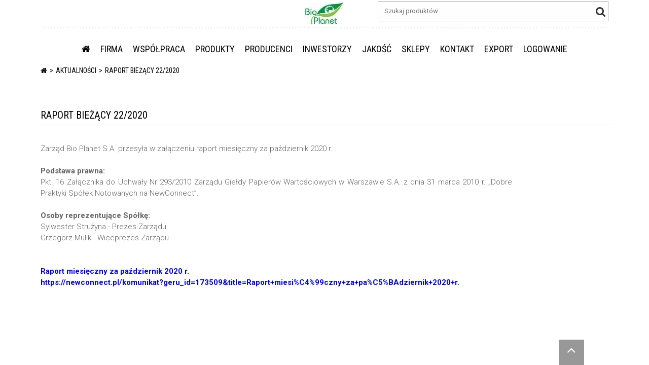

--- FILE ---
content_type: text/html; charset=utf-8
request_url: https://bioplanet.pl/rapo/raport-biezacy-22-2020/b630
body_size: 7219
content:
<!DOCTYPE HTML PUBLIC "-//W3C//DTD XHTML 1.0 Transitional//EN" "http://www.w3.org/TR/xhtml1/DTD/xhtml1-transitional.dtd">
<html xmlns="http://www.w3.org/1999/xhtml">
<head>

    <title>RAPORT BIEŻĄCY 22/2020 Pojedynczy wpis bloga - raporty - Platforma B2B Bio Planet S.A.</title>
                    <script type="text/javascript">
                var _gaq = _gaq || [];
                _gaq.push(['_setAccount', 'UA-34886017-1']);
                _gaq.push(['_trackPageview']);

                (function() {
                    var ga = document.createElement('script');
                    ga.type = 'text/javascript';
                    ga.async = true;
                    ga.src = ('https:' == document.location.protocol ? 'https://ssl' : 'http://www') +
                        '.google-analytics.com/ga.js';
                    var s = document.getElementsByTagName('script')[0];
                    s.parentNode.insertBefore(ga, s);
                })();
            </script>
        <meta name="viewport" content="width=device-width, initial-scale=1, maximum-scale=1, user-scalable=no"/>
        <meta name="SKYPE_TOOLBAR" content="SKYPE_TOOLBAR_PARSER_COMPATIBLE"/>
<link href="/Bundles/Css?v=80modltBnB2Hvcs4S7pTpcn9VhjPIr5Lzl0fM9VHEG81" rel="stylesheet"/>
<script src="/Bundles/Scripts?v=8pFqEi0GQKL4Fhbp_O0o79hsYo-bT9CmTIzciIz7RM01"></script>




<link rel="apple-touch-icon" sizes="180x180" href="/Zasoby/Obrazki/apple-touch-icon.png">
<link rel="icon" type="image/png" sizes="32x32" href="/Zasoby/Obrazki/favicon-32x32.png">
<link rel="icon" type="image/png" sizes="16x16" href="/Zasoby/Obrazki/favicon-16x16.png">
<link rel="manifest" href="/Zasoby/Obrazki/site.webmanifest">

</head>

<body  
            class="BezLogowania"
 data-aktywna-tresc-id="316" >


<script language="javascript" type="text/javascript">
        $.ajaxPrefilter(function (options) {
            var url = options.url;
            options.url = PoprawUrlOJezyk(url, '');
        });
</script>    
<div id="topHeaderBanner" class="container-fluid"></div>

    
        <div class="page-header" id="page-header">

            
            

<div class="">
            <div data-class=' kontener-z-index-20 wiersz-wysrodkuj-w-pionie ' class="container" style="background-color:#ffffff; ">
            <div class="row  kontener-z-index-20 wiersz-wysrodkuj-w-pionie ">
<div class="col-xs-2 kontrolka-MenuHamburger col-xs-1 hidden-lg-up menu-moje-dane ramka-wykropkowana-prawa " style="">        <div class="tresc-pojemnik tresc-pojemnik-1919  ">
            <div class=" " id="kontrolka-1919">
                <div class="menu-hamburger" data-menu-ajax="/tresci/MenuHamburger/1919/False" >
    <button class="hamburger is-closed animated fadeInRight" type="button">
        <span></span>
        <span></span>
        <span></span>
        <span></span>
    </button>
    
    <div class="navbar navbar-fixed-top">
        
    </div>
    

</div>
<script>
    menuHamburger.menuHamburger_inicjalizuj();
</script>




            </div>
        </div>

</div><div class="col-xs-2 kontrolka-TranslatorGoogle col-xs-1 col-lg-1 text-muted text-xs-center " style="">        <div class="tresc-pojemnik tresc-pojemnik-517  ">
            <div class=" " id="kontrolka-517">
                <div id="google_translate_element" data-placement="bottom" class="wlacz-tooltip" title="language"></div>

    <script type="text/javascript">
        function googleTranslateElementInit() {
            var jezyki = 'en,fr,ru,no,bg,bs,hr,cs,da,nl,et,de,el,hu,ga,it,lv,mo,pt-BR,pt-PT,ro,sr,sh,sk,es,sv,tr,uk,ko,ja,hi,zh-CN,ar';
            if (jezyki == '') {
                new google.translate.TranslateElement({ pageLanguage: 'pl', layout: google.translate.TranslateElement.InlineLayout.SIMPLE }, 'google_translate_element');
            } else {
                new google.translate.TranslateElement({ pageLanguage: 'pl', includedLanguages: jezyki, layout: google.translate.TranslateElement.InlineLayout.SIMPLE }, 'google_translate_element');
            }
            
        }
    </script>

<script type="text/javascript" src="//translate.google.com/translate_a/element.js?cb=googleTranslateElementInit"></script>





            </div>
        </div>

</div><div class="col-xs-4 kontrolka-Tekst  czcionka-tekstowa-paragraf hidden-md-down " style="">        <div class="tresc-pojemnik tresc-pojemnik-821  ">
            <div class=" " id="kontrolka-821">
                <span>&nbsp;</span>

            </div>
        </div>

</div><div class="col-xs-3 kontrolka-PoleZUstawienia col-xs-5 col-sm-5 col-md-5 col-lg-2 col-md-3 col-sm-3 text-xs-right " style="">        <div class="tresc-pojemnik tresc-pojemnik-519  ">
            <div class=" " id="kontrolka-519">
                <span class="pole-z-ustawienia obrazki-fluid logo">
    
            <span><div><a href="/start"><img style="align: center; display: block; margin-left: auto; margin-right: auto;" src="/zasoby/obrazki/logo_male.jpg" alt="Bio Planet S.A." /></a></div></span>
    
</span>
            </div>
        </div>

</div><div class="col-xs-4 kontrolka-Wyszukiwarka col-xs-12 col-sm-12 col-md-12 col-lg-5 col-md-order-3-down text-xs-right " style="margin:0 0 10px 0;">        <div class="tresc-pojemnik tresc-pojemnik-520  ">
            <div class=" " id="kontrolka-520">
                
<div class="wyszukiwanie-globalne" data-adres="/p" data-czasPodpowiedzi="1500" data-szukanie="">
    <input placeholder="Szukaj produkt&#243;w" type="text" class="szukanie-fraza" autocomplete="off" onClick="this.select();"/>
    <i class="fa fa-search fa-2x clickable"></i>
</div>

<script>
    wyszukiwarkiProduktow_ZaladujSkrypty()
</script>

            </div>
        </div>

</div><div class="col-xs-12 kontrolka-Tekst  ramka-wykropkowana-gora " style="margin:auto 12px auto 12px;">        <div class="tresc-pojemnik tresc-pojemnik-822  ">
            <div class=" " id="kontrolka-822">
                <span> </span>

            </div>
        </div>

</div><div class="col-xs-12 kontrolka-Menu  hidden-md-down submenu-rozwijanie-wchodzenie-pod-spod text-uppercase text-xs-center " style="">        <div class="tresc-pojemnik tresc-pojemnik-521  ">
            <div class=" " id="kontrolka-521">
                <ul class="nav nav-inline menu menu-klasyczne-rozwijane" data-zaznacz-aktywne-menu role="navigation">



<li class="menu-pozycja nav-item  dropdown " data-menu-opcja-id="37">
    <a class="clickable  nav-link menu-klasyczne-link"
           href="/home" >
                <span class="menu-opcja-strona-glowna">
                    <i class='fa fa-home'></i>
                    
                </span>
        </a>

</li>


<li class="menu-pozycja nav-item  dropdown has-subcategories" data-menu-opcja-id="38">
    <a class="clickable dropdown-toggle nav-link menu-klasyczne-link"
           href="/o-nas"  data-hover="dropdown" data-delay="1000" data-close-others="true">
FIRMA        </a>

        <div class="dropdown-menu cien-bez-topu ">
            <div class="zawartosc">
                    <ul class="list-unstyled">
                            <li class="" data-menu-opcja-id="251">
                                <a class="nav-link menu-klasyczne-link dropdown-item" tabindex="-1" href="/o-nas" >O NAS</a>
                            </li>
                            <li class="" data-menu-opcja-id="252">
                                <a class="nav-link menu-klasyczne-link dropdown-item" tabindex="-1" href="/filozofia" >FILOZOFIA</a>
                            </li>
                            <li class="" data-menu-opcja-id="298">
                                <a class="nav-link menu-klasyczne-link dropdown-item" tabindex="-1" href="/partnerzy" >PARTNERZY</a>
                            </li>
                            <li class="" data-menu-opcja-id="328">
                                <a class="nav-link menu-klasyczne-link dropdown-item" tabindex="-1" href="http://targi.bioplanet.pl/" >TARGI BIO PLANET</a>
                            </li>
                            <li class="" data-menu-opcja-id="103">
                                <a class="nav-link menu-klasyczne-link dropdown-item" tabindex="-1" href="/kariera" >KARIERA</a>
                            </li>
                            <li class="" data-menu-opcja-id="253">
                                <a class="nav-link menu-klasyczne-link dropdown-item" tabindex="-1" href="/materialy-do-pobrania" >MATERIAŁY DO POBRANIA</a>
                            </li>
                            <li class="" data-menu-opcja-id="400">
                                <a class="nav-link menu-klasyczne-link dropdown-item" tabindex="-1" href="/media-spolecznosciowe" >MEDIA SPOŁECZNOŚCIOWE</a>
                            </li>
                    </ul>

            </div>
        </div>
</li>


<li class="menu-pozycja nav-item  dropdown has-subcategories" data-menu-opcja-id="48">
    <a class="clickable dropdown-toggle nav-link menu-klasyczne-link"
           href="/zostac-odbiorca"  data-hover="dropdown" data-delay="1000" data-close-others="true">
WSP&#211;ŁPRACA        </a>

        <div class="dropdown-menu cien-bez-topu ">
            <div class="zawartosc">
                    <ul class="list-unstyled">
                            <li class="" data-menu-opcja-id="257">
                                <a class="nav-link menu-klasyczne-link dropdown-item" tabindex="-1" href="/zostac-odbiorca" >JAK ZOSTAĆ ODBIORCĄ BIO PLANET</a>
                            </li>
                            <li class="" data-menu-opcja-id="370">
                                <a class="nav-link menu-klasyczne-link dropdown-item" tabindex="-1" href="/zostac-dostawcabp" >JAK ZOSTAĆ DOSTAWCĄ BIO PLANET</a>
                            </li>
                            <li class="" data-menu-opcja-id="258">
                                <a class="nav-link menu-klasyczne-link dropdown-item" tabindex="-1" href="/platforma-b2b" >PLATFORMA B2B</a>
                            </li>
                            <li class="" data-menu-opcja-id="259">
                                <a class="nav-link menu-klasyczne-link dropdown-item" tabindex="-1" href="/regulamin-sprzedazy" >REGULAMIN SPRZEDAŻY HURTOWEJ</a>
                            </li>
                            <li class="" data-menu-opcja-id="260">
                                <a class="nav-link menu-klasyczne-link dropdown-item" tabindex="-1" href="/logistyka" >LOGISTYKA</a>
                            </li>
                            <li class="" data-menu-opcja-id="379">
                                <a class="nav-link menu-klasyczne-link dropdown-item" tabindex="-1" href="/drop" >DROPSHIPPING</a>
                            </li>
                    </ul>

            </div>
        </div>
</li>


<li class="menu-pozycja nav-item  dropdown " data-menu-opcja-id="36">
    <a class="clickable  nav-link menu-klasyczne-link"
           href="/nowosc/pk8" >
PRODUKTY        </a>

</li>


<li class="menu-pozycja nav-item  dropdown " data-menu-opcja-id="250">
    <a class="clickable  nav-link menu-klasyczne-link"
           href="/producenci" >
PRODUCENCI        </a>

</li>


<li class="menu-pozycja nav-item  dropdown has-subcategories" data-menu-opcja-id="106">
    <a class="clickable dropdown-toggle nav-link menu-klasyczne-link"
           href="/spolka"  data-hover="dropdown" data-delay="1000" data-close-others="true">
INWESTORZY        </a>

        <div class="dropdown-menu cien-bez-topu ">
            <div class="zawartosc">
                    <ul class="list-unstyled">
                            <li class="" data-menu-opcja-id="261">
                                <a class="nav-link menu-klasyczne-link dropdown-item" tabindex="-1" href="/spolka" >SP&#211;ŁKA</a>
                            </li>
                            <li class="" data-menu-opcja-id="393">
                                <a class="nav-link menu-klasyczne-link dropdown-item" tabindex="-1" href="/historia" >HISTORIA</a>
                            </li>
                            <li class="" data-menu-opcja-id="119">
                                <a class="nav-link menu-klasyczne-link dropdown-item" tabindex="-1" href="/akcje" >AKCJE I AKCJONARIAT</a>
                            </li>
                            <li class="" data-menu-opcja-id="264">
                                <a class="nav-link menu-klasyczne-link dropdown-item" tabindex="-1" href="/zarzadbioplanet" >ORGANY SP&#211;ŁKI</a>
                            </li>
                            <li class="" data-menu-opcja-id="276">
                                <a class="nav-link menu-klasyczne-link dropdown-item" tabindex="-1" href="/walne" >WALNE ZGROMADZENIA</a>
                            </li>
                            <li class="" data-menu-opcja-id="262">
                                <a class="nav-link menu-klasyczne-link dropdown-item" tabindex="-1" href="/DokumentySpolki" >Dokumenty Sp&#243;łki</a>
                            </li>
                            <li class="" data-menu-opcja-id="273">
                                <a class="nav-link menu-klasyczne-link dropdown-item" tabindex="-1" href="/ESPI" >Raporty ESPI</a>
                            </li>
                            <li class="" data-menu-opcja-id="399">
                                <a class="nav-link menu-klasyczne-link dropdown-item" tabindex="-1" href="/kalendarz-inwestora" >KALENDARZ INWESTORA</a>
                            </li>
                            <li class="" data-menu-opcja-id="286">
                                <a class="nav-link menu-klasyczne-link dropdown-item" tabindex="-1" href="/wybrane_dane" >WYBRANE DANE I WSKAŹNIKI FINANSOWE</a>
                            </li>
                            <li class="" data-menu-opcja-id="288">
                                <a class="nav-link menu-klasyczne-link dropdown-item" tabindex="-1" href="/wazne_linki" >WAŻNE LINKI</a>
                            </li>
                    </ul>

            </div>
        </div>
</li>


<li class="menu-pozycja nav-item img-responsive dropdown has-subcategories" data-menu-opcja-id="53">
    <a class="clickable dropdown-toggle nav-link menu-klasyczne-link"
           href="/standardy-jakosci"  data-hover="dropdown" data-delay="1000" data-close-others="true">
JAKOŚĆ        </a>

        <div class="dropdown-menu cien-bez-topu img-responsive">
            <div class="zawartosc">
                    <ul class="list-unstyled">
                            <li class="submenu-rozwijanie-pelna-szerokosc " data-menu-opcja-id="107">
                                <a class="nav-link menu-klasyczne-link dropdown-item" tabindex="-1" href="/standardy-jakosci" >STANDARDY JAKOŚCI</a>
                            </li>
                            <li class="" data-menu-opcja-id="108">
                                <a class="nav-link menu-klasyczne-link dropdown-item" tabindex="-1" href="/badania" >BADANIA</a>
                            </li>
                            <li class="" data-menu-opcja-id="254">
                                <a class="nav-link menu-klasyczne-link dropdown-item" tabindex="-1" href="/certyfikaty" >CERTYFIKATY</a>
                            </li>
                            <li class="" data-menu-opcja-id="190">
                                <a class="nav-link menu-klasyczne-link dropdown-item" tabindex="-1" href="/nagrody" >NAGRODY</a>
                            </li>
                            <li class="" data-menu-opcja-id="111">
                                <a class="nav-link menu-klasyczne-link dropdown-item" tabindex="-1" href="/zywnosc" >ŻYWNOŚĆ EKOLOGICZNA, ZDROWA ŻYWNOŚĆ - CO TO JEST?</a>
                            </li>
                            <li class="" data-menu-opcja-id="255">
                                <a class="nav-link menu-klasyczne-link dropdown-item" tabindex="-1" href="/pestycydy" >PESTYCYDY - ŻYWNOŚĆ KONWENCJONALNA KONTRA EKO</a>
                            </li>
                            <li class="" data-menu-opcja-id="191">
                                <a class="nav-link menu-klasyczne-link dropdown-item" tabindex="-1" href="/znakowanie-produktow-ekologicznych" >ZNAKOWANIE PRODUKT&#211;W</a>
                            </li>
                    </ul>

            </div>
        </div>
</li>


<li class="menu-pozycja nav-item  dropdown has-subcategories" data-menu-opcja-id="171">
    <a class="clickable dropdown-toggle nav-link menu-klasyczne-link"
           href="/sklepy-stacjonarne"  data-hover="dropdown" data-delay="1000" data-close-others="true">
SKLEPY        </a>

        <div class="dropdown-menu cien-bez-topu ">
            <div class="zawartosc">
                    <ul class="list-unstyled">
                            <li class="" data-menu-opcja-id="247">
                                <a class="nav-link menu-klasyczne-link dropdown-item" tabindex="-1" href="/sklepy-stacjonarne" >SKLEPY STACJONARNE</a>
                            </li>
                            <li class="" data-menu-opcja-id="388">
                                <a class="nav-link menu-klasyczne-link dropdown-item" tabindex="-1" href="/sklepy-patronackie" >SKLEPY PATRONACKIE</a>
                            </li>
                            <li class="" data-menu-opcja-id="249">
                                <a class="nav-link menu-klasyczne-link dropdown-item" tabindex="-1" href="/sklepy-www" >SKLEPY INTERNETOWE</a>
                            </li>
                    </ul>

            </div>
        </div>
</li>


<li class="menu-pozycja nav-item  dropdown has-subcategories" data-menu-opcja-id="52">
    <a class="clickable dropdown-toggle nav-link menu-klasyczne-link"
           href="/dane-adresowe"  data-hover="dropdown" data-delay="1000" data-close-others="true">
KONTAKT        </a>

        <div class="dropdown-menu cien-bez-topu ">
            <div class="zawartosc">
                    <ul class="list-unstyled">
                            <li class="" data-menu-opcja-id="128">
                                <a class="nav-link menu-klasyczne-link dropdown-item" tabindex="-1" href="/dane-adresowe" >DANE ADRESOWE</a>
                            </li>
                            <li class="" data-menu-opcja-id="384">
                                <a class="nav-link menu-klasyczne-link dropdown-item" tabindex="-1" href="/kontakt-eksport" >EKSPORT</a>
                            </li>
                            <li class="" data-menu-opcja-id="363">
                                <a class="nav-link menu-klasyczne-link dropdown-item" tabindex="-1" href="/kontakt-gotujwstylueko" >GOTUJWSTYLUEKO.pl</a>
                            </li>
                            <li class="" data-menu-opcja-id="398">
                                <a class="nav-link menu-klasyczne-link dropdown-item" tabindex="-1" href="/kontakt-dropshipping" >IT / DROPSHIPPING</a>
                            </li>
                            <li class="" data-menu-opcja-id="307">
                                <a class="nav-link menu-klasyczne-link dropdown-item" tabindex="-1" href="/kontakt-it" >IT / PLATFORMA B2B</a>
                            </li>
                            <li class="" data-menu-opcja-id="309">
                                <a class="nav-link menu-klasyczne-link dropdown-item" tabindex="-1" href="/kontakt-jakosc" >JAKOŚĆ</a>
                            </li>
                            <li class="" data-menu-opcja-id="369">
                                <a class="nav-link menu-klasyczne-link dropdown-item" tabindex="-1" href="/kontakt-kadry" >KADRY/IODO</a>
                            </li>
                            <li class="" data-menu-opcja-id="368">
                                <a class="nav-link menu-klasyczne-link dropdown-item" tabindex="-1" href="/kontakt-logistyka" >LOGISTYKA (SPEDYCJE)</a>
                            </li>
                            <li class="" data-menu-opcja-id="310">
                                <a class="nav-link menu-klasyczne-link dropdown-item" tabindex="-1" href="/kontakt-marketing" >MARKETING</a>
                            </li>
                            <li class="" data-menu-opcja-id="301">
                                <a class="nav-link menu-klasyczne-link dropdown-item" tabindex="-1" href="/kontakt-obsluga-klienta" >OBSŁUGA KLIENTA (BIURO)</a>
                            </li>
                            <li class="" data-menu-opcja-id="392">
                                <a class="nav-link menu-klasyczne-link dropdown-item" tabindex="-1" href="/raporty-srodowiskowe" >RAPORTY ŚRODOWISKOWE</a>
                            </li>
                            <li class="" data-menu-opcja-id="305">
                                <a class="nav-link menu-klasyczne-link dropdown-item" tabindex="-1" href="/kontakt-ksiegowosc" >ROZLICZENIA, KSIĘGOWOŚĆ </a>
                            </li>
                            <li class="" data-menu-opcja-id="129">
                                <a class="nav-link menu-klasyczne-link dropdown-item" tabindex="-1" href="/kontakt-przedstawiciele-handlowi" >SPRZEDAŻ (PRZEDSTAWICIELE HANDLOWI)</a>
                            </li>
                            <li class="" data-menu-opcja-id="308">
                                <a class="nav-link menu-klasyczne-link dropdown-item" tabindex="-1" href="/kontakt-surowce" >ZAKUPY (MARKI WŁASNE SUCHE, SUROWCE)</a>
                            </li>
                            <li class="" data-menu-opcja-id="367">
                                <a class="nav-link menu-klasyczne-link dropdown-item" tabindex="-1" href="/zakupy-warzywa-owoce" >ZAKUPY (MARKI WŁASNE ŚWIEŻE)</a>
                            </li>
                            <li class="" data-menu-opcja-id="238">
                                <a class="nav-link menu-klasyczne-link dropdown-item" tabindex="-1" href="/zakupy-maszyny" >ZAKUPY (MASZYNY, URZĄDZENIA)</a>
                            </li>
                            <li class="" data-menu-opcja-id="306">
                                <a class="nav-link menu-klasyczne-link dropdown-item" tabindex="-1" href="/kontakt-zakupy" >ZAKUPY (PRODUKTY BRANDOWE)</a>
                            </li>
                            <li class="" data-menu-opcja-id="311">
                                <a class="nav-link menu-klasyczne-link dropdown-item" tabindex="-1" href="/kontakt-zarzad" >ZARZĄD</a>
                            </li>
                    </ul>

            </div>
        </div>
</li>


<li class="menu-pozycja nav-item  dropdown " data-menu-opcja-id="182">
    <a class="clickable  nav-link menu-klasyczne-link"
           href="/export-contact" >
EXPORT        </a>

</li>


<li class="menu-pozycja nav-item  dropdown " data-menu-opcja-id="170">
    <a class="clickable  nav-link menu-klasyczne-link"
           href="/logowanie" >
LOGOWANIE        </a>

</li></ul>



            </div>
        </div>

</div>            </div></div>
            <div data-class=' hidden-sm-down ' class="container" style=" ">
            <div class="row  hidden-sm-down ">
<div class="col-xs-12 kontrolka-Sciezka  text-uppercase belka-plywajaca-ukryj " style="">        <div class="tresc-pojemnik tresc-pojemnik-412  ">
            <div class=" " id="kontrolka-412">
                    <ol class="breadcrumb">
            <li class="">
                <a href="/home"> 
                        <i class="fa fa-home"></i>
                </a>
            </li>
            <li class="active">
                <a href="https://bioplanet.pl/rapo/raport-biezacy-22-2020/b630"> 
Pojedynczy wpis bloga - raporty                </a>
            </li>
    </ol>

            </div>
        </div>

</div>            </div></div>
</div>

        </div>

    
    


        <div id="page-content">


<div class="img-responsive">
            <div data-class=' ' class="container" style=" ">
            <div class="row  ">
<div class="col-xs-12 kontrolka-OrkuszkiBloga  " style="">        <div class="tresc-pojemnik tresc-pojemnik-1883  ">
            <div class=" " id="kontrolka-1883">
                <span class="fake-breadcrumb" style="display: none;">
        <a href="/rapo/raport-biezacy-22-2020/b630">RAPORT BIEŻĄCY 22/2020</a>
        <a href="/aktualnosci">Aktualności</a>
</span>

<script language="javascript" type="text/javascript">
    $(document).ready(function () {
        if ($('.modal').length ===0) {
            $('.breadcrumb .active').remove();
            var tab = [];

            $('.fake-breadcrumb a').each(function (nr, el) {
                el = $(el);
                tab.push({ link: el.prop('href'), nazwa: el.text() });
            });
            DodajOkruszkiElementy(tab);
        }
    });
   
</script>
            </div>
        </div>

</div>            </div></div>
            <div data-class=' ' class="container" style="background-color:#ffffff; ">
            <div class="row  ">
<div class="col-xs-12 kontrolka-PokazKategorieBloga  pokaz-jako-h6 text-uppercase text-muted " style="margin:0 0 -10px 0;">        <div class="tresc-pojemnik tresc-pojemnik-1884  ">
            <div class=" " id="kontrolka-1884">
                
<div class="blog-pojedynczy-wpis">
    <div class="row">
        <div class="col-xs-12">
            
        </div>
    </div>
</div>


            </div>
        </div>

</div><div class="col-xs-12 kontrolka-PokazWpisZPolaBloga ramka-dolna-szara-mtb35px text-uppercase " style="">        <div class="tresc-pojemnik tresc-pojemnik-1885  ">
            <div class=" " id="kontrolka-1885">
                
<div class="pole-pojedyncze-tekst pole-pojedyncze">
    <h5>RAPORT BIEŻĄCY 22/2020</h5>
</div>


            </div>
        </div>

</div>            </div></div>
            <div data-class=' ' class="container" style=" ">
            <div class="row  ">
<div class="col-xs-12 kontrolka-PokazWpisZPolaBloga col-lg-10 col-md-10 col-sm-10 col-xs-12 text-justify " style="">        <div class="tresc-pojemnik tresc-pojemnik-1894  ">
            <div class=" " id="kontrolka-1894">
                
<div class="pole-pojedyncze-tekst pole-pojedyncze">
    <span class="paragraf-tekst-szary">Zarząd Bio Planet S.A. przesyła w załączeniu raport miesięczny za październik 2020 r.<br /><br /><strong>Podstawa prawna:</strong><br />Pkt. 16 Załącznika do Uchwały Nr 293/2010 Zarządu Giełdy Papierów Wartościowych w Warszawie S.A. z dnia 31 marca 2010 r. „Dobre Praktyki Spółek Notowanych na NewConnect”.<br /><br /><strong>Osoby reprezentujące Spółkę:</strong><br />Sylwester Strużyna - Prezes Zarządu<br />Grzegorz Mulik - Wiceprezes Zarządu<br /><br /><br /><span style="color: #0000ff;"><strong><a style="color: #0000ff;" href="/zasoby/obrazki/bioplanet-pl/relacje%20inwestorskie/EBI%20-%20biece/2020/EBI_Raport_nr_22_2020_raport_pazdziernik_2020_r.pdf" target="_blank" rel="noopener noreferrer">Raport miesięczny za październik 2020 r.<br /></a><a style="color: #0000ff;" href="https://newconnect.pl/komunikat?geru_id=173509&title=Raport+miesi%C4%99czny+za+pa%C5%BAdziernik+2020+r." target="_blank" rel="noopener noreferrer">https://newconnect.pl/komunikat?geru_id=173509&title=Raport+miesi%C4%99czny+za+pa%C5%BAdziernik+2020+r.</a></strong></span></span>
</div>


            </div>
        </div>

</div><div class="col-xs-12 kontrolka-PokazWpisZPolaBloga col-lg-10 col-md-10 col-sm-10 col-xs-12 text-justify " style="">        <div class="tresc-pojemnik tresc-pojemnik-1895  ">
            <div class=" " id="kontrolka-1895">
                
<div class="pole-pojedyncze-tekst pole-pojedyncze">
    
</div>


            </div>
        </div>

</div>            </div></div>
            <div data-class=' ' class="container" style=" ">
            <div class="row  ">
<div class="col-xs-4 kontrolka-PokazWpisZPolaBloga  text-xs-center " style="margin:10px auto;">        <div class="tresc-pojemnik tresc-pojemnik-1900  ">
            <div class=" " id="kontrolka-1900">
                
<div class="pole-pojedyncze-tekst pole-pojedyncze">
    
</div>


            </div>
        </div>

</div><div class="col-xs-4 kontrolka-PokazWpisZPolaBloga  text-xs-center " style="margin:10px auto;">        <div class="tresc-pojemnik tresc-pojemnik-1901  ">
            <div class=" " id="kontrolka-1901">
                
<div class="pole-pojedyncze-tekst pole-pojedyncze">
    
</div>


            </div>
        </div>

</div><div class="col-xs-4 kontrolka-PokazWpisZPolaBloga  text-xs-center " style="margin:10px auto;">        <div class="tresc-pojemnik tresc-pojemnik-1902  ">
            <div class=" " id="kontrolka-1902">
                
<div class="pole-pojedyncze-tekst pole-pojedyncze">
    
</div>


            </div>
        </div>

</div>            </div></div>
</div>
    </div>



    



    <div id="toTop" class="hidden-xs c clickable"
         title="Powr&#243;t do g&#243;ry">
        <i class="fa fa-angle-up fa-2x"></i>
    </div>


    <span data-containter="modal"></span>
    <span data-containter="indywidualny"></span>
    
</body>


</html>